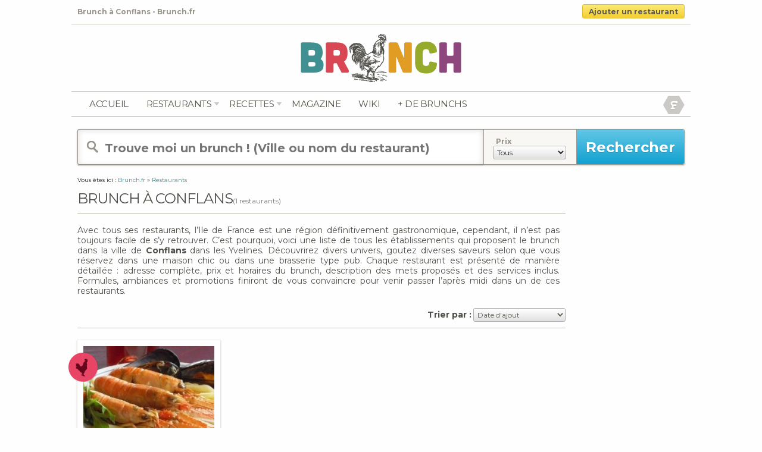

--- FILE ---
content_type: text/html; charset=UTF-8
request_url: https://www.brunch.fr/restaurants/brunch-conflans/
body_size: 10836
content:
<!doctype html>
<!-- paulirish.com/2008/conditional-stylesheets-vs-css-hacks-answer-neither/ -->
<!--[if IE 7]>    <html class="no-js ie7 oldie" lang="fr"> <![endif]-->
<!--[if IE 8]>    <html class="no-js ie8 oldie" lang="fr"> <![endif]-->
<!--[if gt IE 8]><!--> <html class="no-js" lang="fr"> <!--<![endif]-->
<head>
<meta charset="utf-8">
<title>Brunch.fr</title>
<meta name="description" content="Avec tous ses restaurants, l’Ile de France est une région définitivement gastronomique, cependant, il n’est pas toujours facile de s’y retrouver. C’est pourquoi, voici une liste de tous les établissements qui proposent le brunch dans la ville de Conflans dans les Yvelines. Découvrirez divers univers, goutez diverses saveurs selon que vous réservez dans une maison chic ou dans une brasserie type pub. Chaque restaurant est présenté de manière détaillée : adresse complète, prix et horaires du brunch, description des mets proposés et des services inclus. Formules, ambiances et promotions finiront de vous convaincre pour venir passer l’après midi dans un de ces restaurants.">
<meta name="author" content="Brunch.fr">
<meta name="viewport" content="user-scalable=0, initial-scale=1, maximum-scale=1, minimum-scale=1, width=device-width, height=device-height, target-densitydpi=device-dpi">
<link rel="shortcut icon" href="https://www.brunch.fr/wp-content/themes/brunch-fr/img/favicon.ico" type="image/x-icon" />
<link rel="stylesheet" href="https://www.brunch.fr/wp-content/themes/brunch-fr/css/mobile.css">
<link rel="stylesheet" href="https://www.brunch.fr/wp-content/themes/brunch-fr/css/style.css" media="all">
<link rel="stylesheet" href="https://www.brunch.fr/wp-content/themes/brunch-fr/css/cookies.css" media="all">
<link rel="stylesheet" href="https://www.brunch.fr/wp-content/themes/brunch-fr/css/flexslider.css">
<link href='https://fonts.googleapis.com/css?family=Pompiere' rel='stylesheet' type='text/css'>
<link href='https://fonts.googleapis.com/css?family=Montserrat:700' rel='stylesheet' type='text/css'>

<link rel="alternate" type="application/rss+xml" title="Brunch.fr RSS Feed" href="https://feeds.feedburner.com/brunch-fr" />
<meta name="google-site-verification" content="M4RvguP9Y-IY2evKou8bSQmI5hTdnowbV4h0LK78vLI" />
<script type="text/javascript">

  var _gaq = _gaq || [];
  _gaq.push(['_setAccount', 'UA-1120819-65']);
  _gaq.push(['_trackPageview']);
  setTimeout('_gaq.push([\'_trackEvent\', \'Pas de rebond\', \'Plus de 60 seconds\'])',60000);
  (function() {
    var ga = document.createElement('script'); ga.type = 'text/javascript'; ga.async = true;
    ga.src = ('https:' == document.location.protocol ? 'https://ssl' : 'https://www') + '.google-analytics.com/ga.js';
    var s = document.getElementsByTagName('script')[0]; s.parentNode.insertBefore(ga, s);
  })();

</script>

<script type='text/javascript'>
var googletag = googletag || {};
googletag.cmd = googletag.cmd || [];
(function() {
var gads = document.createElement('script');
gads.async = true;
gads.type = 'text/javascript';
var useSSL = 'https:' == document.location.protocol;
gads.src = (useSSL ? 'https:' : 'https:') +
'//www.googletagservices.com/tag/js/gpt.js';
var node = document.getElementsByTagName('script')[0];
node.parentNode.insertBefore(gads, node);
})();
</script>

<!--
<script type='text/javascript'>
googletag.cmd.push(function() {
googletag.defineSlot('/1283688/Brunch.fr_468x60', [468, 60], 'div-gpt-ad-1339686631133-0').addService(googletag.pubads());
googletag.defineSlot('/1283688/Brunch_180x150', [180, 150], 'div-gpt-ad-1339686631133-1').addService(googletag.pubads());
googletag.defineSlot('/1283688/brunch_300x250', [300, 250], 'div-gpt-ad-1339686631133-2').addService(googletag.pubads());
googletag.defineSlot('/1283688/brunch_300x250_sidebar', [300, 250], 'div-gpt-ad-1339686631133-3').addService(googletag.pubads());
googletag.defineSlot('/1283688/brunch_728x90', [728, 90], 'div-gpt-ad-1339686631133-4').addService(googletag.pubads());
googletag.pubads().enableSingleRequest();
googletag.enableServices();
});
</script>-->
<script type="text/javascript" src="//ajax.googleapis.com/ajax/libs/jquery/2.1.3/jquery.min.js"></script>
<script type="text/javascript" src="https://apis.google.com/js/plusone.js">
</script>

<script type="application/ld+json">
{
"@context": "https://schema.org",
"@type": "Organization",
"name" : "Brunch.fr",
"url": "https://www.brunch.fr/",
"logo": "https://www.brunch.fr/wp-content/themes/brunch-fr/img/brunch.png",
"sameAs" : [ "https://www.facebook.com/brunch.fr",
    "https://twitter.com/BrunchFr",
    "https://plus.google.com/+BrunchFr",
    "https://www.pinterest.com/brunchr/"]
}
</script>

<meta name='robots' content='max-image-preview:large' />
<style id='wp-img-auto-sizes-contain-inline-css' type='text/css'>
img:is([sizes=auto i],[sizes^="auto," i]){contain-intrinsic-size:3000px 1500px}
/*# sourceURL=wp-img-auto-sizes-contain-inline-css */
</style>
<style id='wp-emoji-styles-inline-css' type='text/css'>

	img.wp-smiley, img.emoji {
		display: inline !important;
		border: none !important;
		box-shadow: none !important;
		height: 1em !important;
		width: 1em !important;
		margin: 0 0.07em !important;
		vertical-align: -0.1em !important;
		background: none !important;
		padding: 0 !important;
	}
/*# sourceURL=wp-emoji-styles-inline-css */
</style>
<style id='wp-block-library-inline-css' type='text/css'>
:root{--wp-block-synced-color:#7a00df;--wp-block-synced-color--rgb:122,0,223;--wp-bound-block-color:var(--wp-block-synced-color);--wp-editor-canvas-background:#ddd;--wp-admin-theme-color:#007cba;--wp-admin-theme-color--rgb:0,124,186;--wp-admin-theme-color-darker-10:#006ba1;--wp-admin-theme-color-darker-10--rgb:0,107,160.5;--wp-admin-theme-color-darker-20:#005a87;--wp-admin-theme-color-darker-20--rgb:0,90,135;--wp-admin-border-width-focus:2px}@media (min-resolution:192dpi){:root{--wp-admin-border-width-focus:1.5px}}.wp-element-button{cursor:pointer}:root .has-very-light-gray-background-color{background-color:#eee}:root .has-very-dark-gray-background-color{background-color:#313131}:root .has-very-light-gray-color{color:#eee}:root .has-very-dark-gray-color{color:#313131}:root .has-vivid-green-cyan-to-vivid-cyan-blue-gradient-background{background:linear-gradient(135deg,#00d084,#0693e3)}:root .has-purple-crush-gradient-background{background:linear-gradient(135deg,#34e2e4,#4721fb 50%,#ab1dfe)}:root .has-hazy-dawn-gradient-background{background:linear-gradient(135deg,#faaca8,#dad0ec)}:root .has-subdued-olive-gradient-background{background:linear-gradient(135deg,#fafae1,#67a671)}:root .has-atomic-cream-gradient-background{background:linear-gradient(135deg,#fdd79a,#004a59)}:root .has-nightshade-gradient-background{background:linear-gradient(135deg,#330968,#31cdcf)}:root .has-midnight-gradient-background{background:linear-gradient(135deg,#020381,#2874fc)}:root{--wp--preset--font-size--normal:16px;--wp--preset--font-size--huge:42px}.has-regular-font-size{font-size:1em}.has-larger-font-size{font-size:2.625em}.has-normal-font-size{font-size:var(--wp--preset--font-size--normal)}.has-huge-font-size{font-size:var(--wp--preset--font-size--huge)}.has-text-align-center{text-align:center}.has-text-align-left{text-align:left}.has-text-align-right{text-align:right}.has-fit-text{white-space:nowrap!important}#end-resizable-editor-section{display:none}.aligncenter{clear:both}.items-justified-left{justify-content:flex-start}.items-justified-center{justify-content:center}.items-justified-right{justify-content:flex-end}.items-justified-space-between{justify-content:space-between}.screen-reader-text{border:0;clip-path:inset(50%);height:1px;margin:-1px;overflow:hidden;padding:0;position:absolute;width:1px;word-wrap:normal!important}.screen-reader-text:focus{background-color:#ddd;clip-path:none;color:#444;display:block;font-size:1em;height:auto;left:5px;line-height:normal;padding:15px 23px 14px;text-decoration:none;top:5px;width:auto;z-index:100000}html :where(.has-border-color){border-style:solid}html :where([style*=border-top-color]){border-top-style:solid}html :where([style*=border-right-color]){border-right-style:solid}html :where([style*=border-bottom-color]){border-bottom-style:solid}html :where([style*=border-left-color]){border-left-style:solid}html :where([style*=border-width]){border-style:solid}html :where([style*=border-top-width]){border-top-style:solid}html :where([style*=border-right-width]){border-right-style:solid}html :where([style*=border-bottom-width]){border-bottom-style:solid}html :where([style*=border-left-width]){border-left-style:solid}html :where(img[class*=wp-image-]){height:auto;max-width:100%}:where(figure){margin:0 0 1em}html :where(.is-position-sticky){--wp-admin--admin-bar--position-offset:var(--wp-admin--admin-bar--height,0px)}@media screen and (max-width:600px){html :where(.is-position-sticky){--wp-admin--admin-bar--position-offset:0px}}

/*# sourceURL=wp-block-library-inline-css */
</style><style id='global-styles-inline-css' type='text/css'>
:root{--wp--preset--aspect-ratio--square: 1;--wp--preset--aspect-ratio--4-3: 4/3;--wp--preset--aspect-ratio--3-4: 3/4;--wp--preset--aspect-ratio--3-2: 3/2;--wp--preset--aspect-ratio--2-3: 2/3;--wp--preset--aspect-ratio--16-9: 16/9;--wp--preset--aspect-ratio--9-16: 9/16;--wp--preset--color--black: #000000;--wp--preset--color--cyan-bluish-gray: #abb8c3;--wp--preset--color--white: #ffffff;--wp--preset--color--pale-pink: #f78da7;--wp--preset--color--vivid-red: #cf2e2e;--wp--preset--color--luminous-vivid-orange: #ff6900;--wp--preset--color--luminous-vivid-amber: #fcb900;--wp--preset--color--light-green-cyan: #7bdcb5;--wp--preset--color--vivid-green-cyan: #00d084;--wp--preset--color--pale-cyan-blue: #8ed1fc;--wp--preset--color--vivid-cyan-blue: #0693e3;--wp--preset--color--vivid-purple: #9b51e0;--wp--preset--gradient--vivid-cyan-blue-to-vivid-purple: linear-gradient(135deg,rgb(6,147,227) 0%,rgb(155,81,224) 100%);--wp--preset--gradient--light-green-cyan-to-vivid-green-cyan: linear-gradient(135deg,rgb(122,220,180) 0%,rgb(0,208,130) 100%);--wp--preset--gradient--luminous-vivid-amber-to-luminous-vivid-orange: linear-gradient(135deg,rgb(252,185,0) 0%,rgb(255,105,0) 100%);--wp--preset--gradient--luminous-vivid-orange-to-vivid-red: linear-gradient(135deg,rgb(255,105,0) 0%,rgb(207,46,46) 100%);--wp--preset--gradient--very-light-gray-to-cyan-bluish-gray: linear-gradient(135deg,rgb(238,238,238) 0%,rgb(169,184,195) 100%);--wp--preset--gradient--cool-to-warm-spectrum: linear-gradient(135deg,rgb(74,234,220) 0%,rgb(151,120,209) 20%,rgb(207,42,186) 40%,rgb(238,44,130) 60%,rgb(251,105,98) 80%,rgb(254,248,76) 100%);--wp--preset--gradient--blush-light-purple: linear-gradient(135deg,rgb(255,206,236) 0%,rgb(152,150,240) 100%);--wp--preset--gradient--blush-bordeaux: linear-gradient(135deg,rgb(254,205,165) 0%,rgb(254,45,45) 50%,rgb(107,0,62) 100%);--wp--preset--gradient--luminous-dusk: linear-gradient(135deg,rgb(255,203,112) 0%,rgb(199,81,192) 50%,rgb(65,88,208) 100%);--wp--preset--gradient--pale-ocean: linear-gradient(135deg,rgb(255,245,203) 0%,rgb(182,227,212) 50%,rgb(51,167,181) 100%);--wp--preset--gradient--electric-grass: linear-gradient(135deg,rgb(202,248,128) 0%,rgb(113,206,126) 100%);--wp--preset--gradient--midnight: linear-gradient(135deg,rgb(2,3,129) 0%,rgb(40,116,252) 100%);--wp--preset--font-size--small: 13px;--wp--preset--font-size--medium: 20px;--wp--preset--font-size--large: 36px;--wp--preset--font-size--x-large: 42px;--wp--preset--spacing--20: 0.44rem;--wp--preset--spacing--30: 0.67rem;--wp--preset--spacing--40: 1rem;--wp--preset--spacing--50: 1.5rem;--wp--preset--spacing--60: 2.25rem;--wp--preset--spacing--70: 3.38rem;--wp--preset--spacing--80: 5.06rem;--wp--preset--shadow--natural: 6px 6px 9px rgba(0, 0, 0, 0.2);--wp--preset--shadow--deep: 12px 12px 50px rgba(0, 0, 0, 0.4);--wp--preset--shadow--sharp: 6px 6px 0px rgba(0, 0, 0, 0.2);--wp--preset--shadow--outlined: 6px 6px 0px -3px rgb(255, 255, 255), 6px 6px rgb(0, 0, 0);--wp--preset--shadow--crisp: 6px 6px 0px rgb(0, 0, 0);}:where(.is-layout-flex){gap: 0.5em;}:where(.is-layout-grid){gap: 0.5em;}body .is-layout-flex{display: flex;}.is-layout-flex{flex-wrap: wrap;align-items: center;}.is-layout-flex > :is(*, div){margin: 0;}body .is-layout-grid{display: grid;}.is-layout-grid > :is(*, div){margin: 0;}:where(.wp-block-columns.is-layout-flex){gap: 2em;}:where(.wp-block-columns.is-layout-grid){gap: 2em;}:where(.wp-block-post-template.is-layout-flex){gap: 1.25em;}:where(.wp-block-post-template.is-layout-grid){gap: 1.25em;}.has-black-color{color: var(--wp--preset--color--black) !important;}.has-cyan-bluish-gray-color{color: var(--wp--preset--color--cyan-bluish-gray) !important;}.has-white-color{color: var(--wp--preset--color--white) !important;}.has-pale-pink-color{color: var(--wp--preset--color--pale-pink) !important;}.has-vivid-red-color{color: var(--wp--preset--color--vivid-red) !important;}.has-luminous-vivid-orange-color{color: var(--wp--preset--color--luminous-vivid-orange) !important;}.has-luminous-vivid-amber-color{color: var(--wp--preset--color--luminous-vivid-amber) !important;}.has-light-green-cyan-color{color: var(--wp--preset--color--light-green-cyan) !important;}.has-vivid-green-cyan-color{color: var(--wp--preset--color--vivid-green-cyan) !important;}.has-pale-cyan-blue-color{color: var(--wp--preset--color--pale-cyan-blue) !important;}.has-vivid-cyan-blue-color{color: var(--wp--preset--color--vivid-cyan-blue) !important;}.has-vivid-purple-color{color: var(--wp--preset--color--vivid-purple) !important;}.has-black-background-color{background-color: var(--wp--preset--color--black) !important;}.has-cyan-bluish-gray-background-color{background-color: var(--wp--preset--color--cyan-bluish-gray) !important;}.has-white-background-color{background-color: var(--wp--preset--color--white) !important;}.has-pale-pink-background-color{background-color: var(--wp--preset--color--pale-pink) !important;}.has-vivid-red-background-color{background-color: var(--wp--preset--color--vivid-red) !important;}.has-luminous-vivid-orange-background-color{background-color: var(--wp--preset--color--luminous-vivid-orange) !important;}.has-luminous-vivid-amber-background-color{background-color: var(--wp--preset--color--luminous-vivid-amber) !important;}.has-light-green-cyan-background-color{background-color: var(--wp--preset--color--light-green-cyan) !important;}.has-vivid-green-cyan-background-color{background-color: var(--wp--preset--color--vivid-green-cyan) !important;}.has-pale-cyan-blue-background-color{background-color: var(--wp--preset--color--pale-cyan-blue) !important;}.has-vivid-cyan-blue-background-color{background-color: var(--wp--preset--color--vivid-cyan-blue) !important;}.has-vivid-purple-background-color{background-color: var(--wp--preset--color--vivid-purple) !important;}.has-black-border-color{border-color: var(--wp--preset--color--black) !important;}.has-cyan-bluish-gray-border-color{border-color: var(--wp--preset--color--cyan-bluish-gray) !important;}.has-white-border-color{border-color: var(--wp--preset--color--white) !important;}.has-pale-pink-border-color{border-color: var(--wp--preset--color--pale-pink) !important;}.has-vivid-red-border-color{border-color: var(--wp--preset--color--vivid-red) !important;}.has-luminous-vivid-orange-border-color{border-color: var(--wp--preset--color--luminous-vivid-orange) !important;}.has-luminous-vivid-amber-border-color{border-color: var(--wp--preset--color--luminous-vivid-amber) !important;}.has-light-green-cyan-border-color{border-color: var(--wp--preset--color--light-green-cyan) !important;}.has-vivid-green-cyan-border-color{border-color: var(--wp--preset--color--vivid-green-cyan) !important;}.has-pale-cyan-blue-border-color{border-color: var(--wp--preset--color--pale-cyan-blue) !important;}.has-vivid-cyan-blue-border-color{border-color: var(--wp--preset--color--vivid-cyan-blue) !important;}.has-vivid-purple-border-color{border-color: var(--wp--preset--color--vivid-purple) !important;}.has-vivid-cyan-blue-to-vivid-purple-gradient-background{background: var(--wp--preset--gradient--vivid-cyan-blue-to-vivid-purple) !important;}.has-light-green-cyan-to-vivid-green-cyan-gradient-background{background: var(--wp--preset--gradient--light-green-cyan-to-vivid-green-cyan) !important;}.has-luminous-vivid-amber-to-luminous-vivid-orange-gradient-background{background: var(--wp--preset--gradient--luminous-vivid-amber-to-luminous-vivid-orange) !important;}.has-luminous-vivid-orange-to-vivid-red-gradient-background{background: var(--wp--preset--gradient--luminous-vivid-orange-to-vivid-red) !important;}.has-very-light-gray-to-cyan-bluish-gray-gradient-background{background: var(--wp--preset--gradient--very-light-gray-to-cyan-bluish-gray) !important;}.has-cool-to-warm-spectrum-gradient-background{background: var(--wp--preset--gradient--cool-to-warm-spectrum) !important;}.has-blush-light-purple-gradient-background{background: var(--wp--preset--gradient--blush-light-purple) !important;}.has-blush-bordeaux-gradient-background{background: var(--wp--preset--gradient--blush-bordeaux) !important;}.has-luminous-dusk-gradient-background{background: var(--wp--preset--gradient--luminous-dusk) !important;}.has-pale-ocean-gradient-background{background: var(--wp--preset--gradient--pale-ocean) !important;}.has-electric-grass-gradient-background{background: var(--wp--preset--gradient--electric-grass) !important;}.has-midnight-gradient-background{background: var(--wp--preset--gradient--midnight) !important;}.has-small-font-size{font-size: var(--wp--preset--font-size--small) !important;}.has-medium-font-size{font-size: var(--wp--preset--font-size--medium) !important;}.has-large-font-size{font-size: var(--wp--preset--font-size--large) !important;}.has-x-large-font-size{font-size: var(--wp--preset--font-size--x-large) !important;}
/*# sourceURL=global-styles-inline-css */
</style>

<style id='classic-theme-styles-inline-css' type='text/css'>
/*! This file is auto-generated */
.wp-block-button__link{color:#fff;background-color:#32373c;border-radius:9999px;box-shadow:none;text-decoration:none;padding:calc(.667em + 2px) calc(1.333em + 2px);font-size:1.125em}.wp-block-file__button{background:#32373c;color:#fff;text-decoration:none}
/*# sourceURL=/wp-includes/css/classic-themes.min.css */
</style>
<link rel='stylesheet' id='wpcloudy-css' href='https://www.brunch.fr/wp-content/plugins/wp-cloudy/css/wpcloudy.min.css?ver=6.9' type='text/css' media='all' />
<link rel='stylesheet' id='wp_mailjet_form_builder_widget-widget-front-styles-css' href='https://www.brunch.fr/wp-content/plugins/mailjet-for-wordpress/src/widgetformbuilder/css/front-widget.css?ver=5.5.2' type='text/css' media='all' />
<script type="text/javascript" src="https://www.brunch.fr/wp-includes/js/jquery/jquery.min.js?ver=3.7.1" id="jquery-core-js"></script>
<script type="text/javascript" src="https://www.brunch.fr/wp-includes/js/jquery/jquery-migrate.min.js?ver=3.4.1" id="jquery-migrate-js"></script>
<link rel="https://api.w.org/" href="https://www.brunch.fr/wp-json/" />
		<!-- GA Google Analytics @ https://m0n.co/ga -->
		<script async src="https://www.googletagmanager.com/gtag/js?id=G-MWDMYBYB01"></script>
		<script>
			window.dataLayer = window.dataLayer || [];
			function gtag(){dataLayer.push(arguments);}
			gtag('js', new Date());
			gtag('config', 'G-MWDMYBYB01');
		</script>

	<meta name="generator" content="Site Kit by Google 1.123.0" /><script>document.documentElement.className += " js";</script>



<script type="text/javascript">
    dolead_slot_id = 3612;
    dolead_affiliate_id = 186;
    dolead_custom = "custom";
    dolead_custom2 = "custom2";
</script>
<script src="https://static.idlead.com/?controller=audiotel&action=getadvancedjavascript&slot_id=3612" type="text/javascript"></script>


</head>

<body>
<div id="entete-content" class="clearfix">
	<div class="tagline left grey">Brunch à Conflans - Brunch.fr</div>
	<div class="resto_add deg_jaune border_3 right"><a href="/ajouter-un-restaurant/" title="Ajouter un restaurant">Ajouter un restaurant</a></div>
</div>
<div id="container">
	<header>
		<div id="logo">
			<a href="/" title="brunch.fr"><img src="https://www.brunch.fr/wp-content/themes/brunch-fr/img/brunch.png" alt="brunch.fr" />
		</div>

		<nav class="clearfix" role="navigation" id="navigation">
			<ul class="left">
				<li><a href="https://www.brunch.fr/" title="Brunch.fr">Accueil</a></li>
				<li id="restonav">
					<span class="resto-link"><a href="https://www.brunch.fr/restaurants/" class="" title="Les Restaurants">Restaurants</a></span>
					<div class="sousnav">
						<div class="inside">
							<ul>
								<li><a href="https://www.brunch.fr/restaurants/" title="Les derniers Brunchs">Nouveautés</a></li>
								<li><a href="https://www.brunch.fr/restaurants/brunch-paris/" title="Bruncher à Paris">Bruncher à Paris</a></li>
								<li><a href="https://www.brunch.fr/promotions/" title="Les Brunchs en Promotions">Promotions</a></li>
								<li><a href="https://www.brunch.fr/collections/" title="Les Brunchs Collections">Collections</a></li>
								<li><a href="https://www.brunch.fr/populaires/" title="Les Brunchs Populaires">Populaires</a></li>
								<li><a href="https://www.brunch.fr/brunch-par-ville/" title="Brunchs par ville">Par Ville</a></li>
								<li><a href="https://www.brunch.fr/pourquoi-reserver-en-ligne/" title="Reserver une table en ligne ?">Réserver en ligne ?</a></li>
							</ul>
						</div>
					</div>
				</li>
				<li id="recettenav">
					<span class="recette-link"><a href="https://www.brunch.fr/recettes/" class="" title="Plus de 150 recettes maison">recettes</a></span>
					<div class="sousnav">
						<div class="inside">
							<ul>
								<li><a href="https://www.brunch.fr/recettes/" title="Les nouvelles">Les nouvelles</a></li>
								<li><a href="https://www.brunch.fr/recettes/sucre/" title="Sucrées">Sucrées</a></li>
								<li><a href="https://www.brunch.fr/recettes/sale/" title="Salées">Salées</a></li>
								<li><a href="https://www.brunch.fr/recettes/boissons/" title="Boissons">Boissons</a></li>
								<li><a href="https://www.brunch.fr/recette/" title="Toutes les recettes">Toutes les recettes</a></li>
							</ul>
						</div>
					</div>
				</li>
				<li><a href="https://www.brunch.fr/blog/" title="Le magazine de Brunch.fr">Magazine</a></li>
				<!-- <li><a href="https://www.brunch.fr/evenements/" title="Les événements brunchs proches de chez vous">Agenda</a></li> -->
				<!-- <li><a href="https://www.brunch.fr/livraison-brunch-domicile/" title="Livraison de brunchs à domicile">Livraison</a></li> -->
				<li><a href="https://www.brunch.fr/definitions/" title="Le wiki">Wiki</a></li>
				<li><a href="https://www.oubruncher.com" title="OuBrunher" target="_blank">+ de brunchs</a></li>
			</ul>

			<div id="social" class="right">
				<!-- <div class="inline_b">
					<a href="https://feeds.feedburner.com/brunch-fr" title="Flux RSS de Brunch.fr" rel="nofollow" target="_blank"><img src="https://www.brunch.fr/wp-content/themes/brunch-fr/img/rss.png" alt="flux rss" />
					<img src="https://www.brunch.fr/wp-content/themes/brunch-fr/img/rss_hover.gif" alt="flux rss" class="alpha_0" /></a>
				</div> -->
				<!-- <div class="inline_b">
					<a href="/twitter" title="Suivez Brunch.fr sur Twitter" rel="nofollow" target="_blank"><img src="https://www.brunch.fr/wp-content/themes/brunch-fr/img/twitter.png" alt="Twitter Brunch.fr" />
					<img src="https://www.brunch.fr/wp-content/themes/brunch-fr/img/twitter_hover.gif" alt="flux rss" class="alpha_0" /></a>
				</div> -->
				<div class="inline_b">
					<a href="/facebook" title="Likez Brunch.fr sur Facebook" rel="nofollow" target="_blank"><img src="https://www.brunch.fr/wp-content/themes/brunch-fr/img/facebook.png" alt="flux rss" />
					<img src="https://www.brunch.fr/wp-content/themes/brunch-fr/img/facebook_hover.gif" alt="Facebook Brunch.fr" class="alpha_0" /></a>
				</div>
				<!-- <div class="inline_b">
					<a href="https://www.google.com/+BrunchFr" title="Plussez Brunch.fr sur Google Plus" rel="publisher" target="_blank"><img src="https://www.brunch.fr/wp-content/themes/brunch-fr/img/google_plus.png" alt="Google Plus Brunch.fr" />
					<img src="https://www.brunch.fr/wp-content/themes/brunch-fr/img/google_plus_hover.gif" alt="Google Plus Brunch.fr" class="alpha_0" /></a>
				</div> -->
			</div>
		</nav>

	</header>
	<div id="main" role="main">
				<div id="recherche" class="border_3">
			<form id="searchform" method="get" action="https://www.brunch.fr">
				<input type="text" placeholder="Trouve moi un brunch ! (Ville ou nom du restaurant)" name="s" id="s" class="left" value=""/>
				<div id="specifications" class="inline_b left">
					<div class="inline_b">
						<label><span class="txt_gris_clair bold">Prix</span></label><br />
						<select class="deg_gris_clair border_3" name="prix_recherche">
				<option value="0" selected="selected">Tous</option>
				<option value="1">Moins de 20 &euro;</option>
				<option value="2">Entre 20 et 30 &euro;</option>
				<option value="3">Plus de 30 &euro;</option>
						</select>
					</div>
				</div>
				<input type="submit" id="searchsubmit" value="Rechercher" class="deg_bleu left" />
			</form>
		</div>
		<div class="main_820 inline_b">
			
				<div class="fil_d_arianne">
					Vous &ecirc;tes ici : 
					<div class="inline_b" itemscope itemtype="http://data-vocabulary.org/Breadcrumb">
						<a href="https://www.brunch.fr" title="Brunch.fr" itemprop="url">
							<span itemprop="title">Brunch.fr</span>
						</a>
					</div>
			 &raquo; <div class="inline_b" itemscope itemtype="http://data-vocabulary.org/Breadcrumb"><a href="/restaurants/" itemprop="url"><span itemprop="title">Restaurants</span></a></div></div>			<div class="border_b marg_b_20">
				<h1 class="inline_b txt-spacing">Brunch à Conflans</h1><div class="inline_b"><span class="nb">(1 restaurants)</span></div>
			</div>

			<div id="p_description" class="f_size_14 dark_grey"><p>Avec tous ses restaurants, l’Ile de France est une région définitivement gastronomique, cependant, il n’est pas toujours facile de s’y retrouver. C’est pourquoi, voici une liste de tous les établissements qui proposent le brunch dans la ville de <strong>Conflans</strong> dans les Yvelines. Découvrirez divers univers, goutez diverses saveurs selon que vous réservez dans une maison chic ou dans une brasserie type pub. Chaque restaurant est présenté de manière détaillée : adresse complète, prix et horaires du brunch, description des mets proposés et des services inclus. Formules, ambiances et promotions finiront de vous convaincre pour venir passer l’après midi dans un de ces restaurants.</p>
</div>


		<div class="border_b marg_b_20 clearfix">
			<!--<ins class="pjsleads" data-pjsleid=""></ins>-->
							<div class="maj padd_b_10 right">
					<h4 class="inline_b dark_grey">Trier par :</h4>
					<div class="inline_b">
						<form action="/restaurants/brunch-conflans/" method="GET" id="form-trier-par">
							<select name="ob" class="border_3 deg_gris_clair" onchange='$("#form-trier-par").submit();return false;'>
								<option value="" selected="selected">Date d'ajout</option>
								<option value="semaine">Cette semaine</option>
								<option value="mois">Ce mois</option>
								<option value="vues">Tout le temps</option>
								<option value="a-z">A-Z</option>
								<option value="z-a">Z-A</option>
							</select>
						</form>
					</div>
				</div>
		</div>
			<ol>
<!--
						--><li class="inline_b infinitescroll" style="vertical-align:top;">
							<article itemscope itemtype="http://schema.org/Restaurant">
								<figure class="photo_brunch">
									<div class="photo">
										<a href="https://www.brunch.fr/restaurant/via-appia-conflans/" title="Via Appia">
										
										
																							<img src="/wp-content/uploads/restaurant/1558/via-appia-conflans-Conflans-Autre-suggestion-du-Chef.jpg" alt="Via Appia" width="220" height="170" itemprop="photo"/>
																					
										
										</a>
									</div>
									</figure>
								<div class="pins">
									<img src="https://www.brunch.fr/wp-content/themes/brunch-fr/img/pins_coq.png" alt="Populaire"/>
								</div>
								<figcaption>
									<div class="clearfix">
										<h2 class="inline_b left titre-resto"><a href="https://www.brunch.fr/restaurant/via-appia-conflans/" title="Via Appia" itemprop="url"><span itemprop="name">Via Appia</span></a></h2>
										<div class="reserv deg_jaune border_3 inline_b right" prix="28&euro;" onclick="window.location='https://www.brunch.fr/restaurant/via-appia-conflans/'; return false;">28&euro;</div>
									</div>
									<div class="loc_metro">
										<p itemprop="address" itemscope itemtype="http://schema.org/PostalAddress">
										<span itemprop="streetAddress">91, Avenue Carnot</span><br><span itemprop="postalCode">78700</span> <span itemprop="addressLocality">Conflans</span> 										</p>
									</div>
																											 <div class="options clearfix">
									 	<div class="left">8030 vues</div>
									 	<div class="right"><a href="https://www.brunch.fr/restaurant/via-appia-conflans/#noter_resto" title="Via Appia">Écrire un avis</a></div>

									</div>
								</figcaption>
							</article>
						</li><!--
			--></ol>

		<h2 class="inline_b light">Des bonnes adresses</h2>
	<p id="p_description" class="f_size_14 dark_grey"><a href="http://www.brunch.fr/restaurants/yvelines-78/">Yvelines</a> ou à <a href="http://www.brunch.fr/restaurants/brunch-versailles/">Versailles</a>, <a href="http://www.brunch.fr/restaurants/brunch-cernay-la-ville/">Cernay-la-Ville</a>, <a href="http://www.brunch.fr/restaurants/brunch-saint-germain-en-laye/">Saint-Germain-en-Laye</a>, <a href="http://www.brunch.fr/restaurants/brunch-saint-cyr-lecole/">Saint-Cyr-l'École</a>.</p>
	

		</div><!--
		--><aside id="sidebar_180" class="inline_b marg_0 top">
			<ol>
	<li>			<div class="textwidget"><script async src="//pagead2.googlesyndication.com/pagead/js/adsbygoogle.js"></script>
<!-- Brunch.fr 160x600 -->
<ins class="adsbygoogle"
     style="display:inline-block;width:160px;height:600px"
     data-ad-client="ca-pub-4488217022687592"
     data-ad-slot="6559716468"></ins>
<script>
(adsbygoogle = window.adsbygoogle || []).push({});
</script>
</div>
		</li>			</ol>
		</aside>
	</div>
<!--
<script language="JavaScript">
     var _pjsleads = _pjsleads || [];     
    _pjsleads.push(['pjwhat', 'brunch']);     
    _pjsleads.push(['pjwhere', 'conflans']);

    (function() {
         var sle = document.createElement('script'); sle.type = 'text/javascript'; sle.async = true;         
         sle.src = ('https:' == document.location.protocol ? 'https://sle' : 'http://sle') + '.pagesjaunes.fr/js/pj_ad.js';
         var s = document.getElementsByTagName('script')[0]; s.parentNode.insertBefore(sle, s);     })(); </script> 
	-->

	<footer class="clearfix">
		<nav class="inline_b font_11">
			<ul>
				<li><a href="/brunch-par-ville/" title="Restos par ville">Restaurants par Villes</a></li>
				<li><a href="/pourquoi-reserver-en-ligne/" title="Reserver en Ligne">Réserver en ligne ?</a></li>
				<li><a href="/wiki/brunch/" title="Définition">À propos</a></li>
				<li><a href="/ajouter-un-restaurant/" title="Référencer un restaurant">Ajouter un restaurant</a></li>
				<li><a href="http://www.brunch.fr/promouvoir-votre-restaurant/" title="Publicité">Publicité</a></li>
				<li><a href="/contact/" title="Contact">Contact</a></li>
				<li><a href="/cgu/" title="CGU">CGU</a></li>
			</ul>
			<p class="padd_b_5 marg_t_5 font_11">© 2011-2026 Brunch.fr - Wulture - Tous droits réservés. Tous les contenus textuels sont la propriété de <a href="/" class="normal">Brunch.fr</a><br />
			Les photos qui sont publiées restent la propriété de leurs ayant droit respectifs.</p>
		</nav><!--
		--><div class="brinfo inline_b top border_3">
			<ul>
				<li><span>0</span> Brunchs</li>
				<li><span>180</span> Recettes</li>
			</ul>
		</div>
			</footer>
</div> <!--! end of #container -->
  <!-- Grab Google CDN's jQuery, with a protocol relative URL; fall back to local if offline -->
  	<script src="http://ajax.googleapis.com/ajax/libs/jquery/1/jquery.min.js"></script>
  	<script>window.jQuery || document.write('<script src="https://www.brunch.fr/wp-content/themes/brunch-fr/js/libs/jquery-1.8.3.min.js"><\/script>')</script>
<script src="https://www.brunch.fr/wp-content/themes/brunch-fr/js/jquery.flexslider-min.js"></script>
	<script type="text/javascript">
		$(window).load(function() {
			$('.flexslider').flexslider({
			animation: "fade",
			slideDirection: "horizontal",
			slideshow: true,
			slideshowSpeed: 5000,
			animationDuration: 600,
			mousewheel: true,
			keyboardNav: true,
			controlNav: false,
			directionNav: false,
			controlsContainer: ".flexslider-container"
			});

			$('.flexsliderz').flexslider({
			animation: "fade",
			slideDirection: "horizontal",
			slideshow: true,
			slideshowSpeed: 5000,
			animationDuration: 600,
			mousewheel: true,
			keyboardNav: true,
			controlNav: false,
			directionNav: false,
			controlsContainer: ".flexslider-container"
			});

			$('.flxsldr').flexslider({
			animation: "fade",
			slideDirection: "horizontal",
			slideshow: false,
			pauseOnHover: true,
			slideshowSpeed: 5000,
			animationDuration: 600,
			controlNav: false,
			directionNav: false,
			controlsContainer: ".flexslider-container"
			});
		});
	</script>


  <!-- scripts concatenated and minified via ant build script-->
  <!-- end scripts-->


  <!-- Prompt IE 6 users to install Chrome Frame. Remove this if you want to support IE 6.
       chromium.org/developers/how-tos/chrome-frame-getting-started -->
  <!--[if lt IE 7 ]>
    <script src="//ajax.googleapis.com/ajax/libs/chrome-frame/1.0.3/CFInstall.min.js"></script>
    <script>window.attachEvent('onload',function(){CFInstall.check({mode:'overlay'})})</script>
  <![endif]-->
<script type="text/javascript">
	function ACtoggle(id) {
		var e = document.getElementById(id);
		if(e.style.display == 'block'){
			e.style.display = 'none';
		} else {
			e.style.display = 'block';
		}
	}
	$('.reserv').mouseover(function(){
		$(this).text('Réserver');
	});
	$('.reserv').mouseleave(function(){
		$(this).text($(this).attr('prix'));
	});
</script>
<!-- pinterest -->
<script type="text/javascript">
(function(d){
    var f = d.getElementsByTagName('SCRIPT')[0], p = d.createElement('SCRIPT');
    p.type = 'text/javascript';
    p.async = true;
    p.src = '//assets.pinterest.com/js/pinit.js';
    f.parentNode.insertBefore(p, f);
}(document));
</script>
<!-- facebook -->
<div id="fb-root"></div>
<script>(function(d, s, id) {
var js, fjs = d.getElementsByTagName(s)[0];
if (d.getElementById(id)) return;
js = d.createElement(s); js.id = id;
js.src = "//connect.facebook.net/fr_FR/all.js#xfbml=1&appId=305166392871081";
fjs.parentNode.insertBefore(js, fjs);
}(document, 'script', 'facebook-jssdk'));</script>
<script type="speculationrules">
{"prefetch":[{"source":"document","where":{"and":[{"href_matches":"/*"},{"not":{"href_matches":["/wp-*.php","/wp-admin/*","/wp-content/uploads/*","/wp-content/*","/wp-content/plugins/*","/wp-content/themes/brunch-fr/*","/*\\?(.+)"]}},{"not":{"selector_matches":"a[rel~=\"nofollow\"]"}},{"not":{"selector_matches":".no-prefetch, .no-prefetch a"}}]},"eagerness":"conservative"}]}
</script>
<script type='text/javascript'>
/* <![CDATA[ */
function changeTaxonomy() {
	if ( 0 == this.options[this.selectedIndex].value ) {
		return;
	}
	if ( 0 == this.options[this.selectedIndex].value ) {
		return;
	}
	location.href = this.options[this.selectedIndex].value;
}

/* ]]> */
</script><script type="text/javascript" id="wpc-ajax-js-extra">
/* <![CDATA[ */
var wpcAjax = {"wpc_nonce":"18176f10f9","wpc_url":"https://www.brunch.fr/wp-admin/admin-ajax.php?lang=fr"};
//# sourceURL=wpc-ajax-js-extra
/* ]]> */
</script>
<script type="text/javascript" src="https://www.brunch.fr/wp-content/plugins/wp-cloudy/js/wp-cloudy-ajax.js?ver=6.9" id="wpc-ajax-js"></script>
<script type="text/javascript" id="wp_mailjet_form_builder_widget-front-script-js-extra">
/* <![CDATA[ */
var mjWidget = {"ajax_url":"https://www.brunch.fr/wp-admin/admin-ajax.php"};
//# sourceURL=wp_mailjet_form_builder_widget-front-script-js-extra
/* ]]> */
</script>
<script type="text/javascript" src="https://www.brunch.fr/wp-content/plugins/mailjet-for-wordpress/src/widgetformbuilder/js/front-widget.js?ver=6.9" id="wp_mailjet_form_builder_widget-front-script-js"></script>
<script id="wp-emoji-settings" type="application/json">
{"baseUrl":"https://s.w.org/images/core/emoji/17.0.2/72x72/","ext":".png","svgUrl":"https://s.w.org/images/core/emoji/17.0.2/svg/","svgExt":".svg","source":{"concatemoji":"https://www.brunch.fr/wp-includes/js/wp-emoji-release.min.js?ver=6.9"}}
</script>
<script type="module">
/* <![CDATA[ */
/*! This file is auto-generated */
const a=JSON.parse(document.getElementById("wp-emoji-settings").textContent),o=(window._wpemojiSettings=a,"wpEmojiSettingsSupports"),s=["flag","emoji"];function i(e){try{var t={supportTests:e,timestamp:(new Date).valueOf()};sessionStorage.setItem(o,JSON.stringify(t))}catch(e){}}function c(e,t,n){e.clearRect(0,0,e.canvas.width,e.canvas.height),e.fillText(t,0,0);t=new Uint32Array(e.getImageData(0,0,e.canvas.width,e.canvas.height).data);e.clearRect(0,0,e.canvas.width,e.canvas.height),e.fillText(n,0,0);const a=new Uint32Array(e.getImageData(0,0,e.canvas.width,e.canvas.height).data);return t.every((e,t)=>e===a[t])}function p(e,t){e.clearRect(0,0,e.canvas.width,e.canvas.height),e.fillText(t,0,0);var n=e.getImageData(16,16,1,1);for(let e=0;e<n.data.length;e++)if(0!==n.data[e])return!1;return!0}function u(e,t,n,a){switch(t){case"flag":return n(e,"\ud83c\udff3\ufe0f\u200d\u26a7\ufe0f","\ud83c\udff3\ufe0f\u200b\u26a7\ufe0f")?!1:!n(e,"\ud83c\udde8\ud83c\uddf6","\ud83c\udde8\u200b\ud83c\uddf6")&&!n(e,"\ud83c\udff4\udb40\udc67\udb40\udc62\udb40\udc65\udb40\udc6e\udb40\udc67\udb40\udc7f","\ud83c\udff4\u200b\udb40\udc67\u200b\udb40\udc62\u200b\udb40\udc65\u200b\udb40\udc6e\u200b\udb40\udc67\u200b\udb40\udc7f");case"emoji":return!a(e,"\ud83e\u1fac8")}return!1}function f(e,t,n,a){let r;const o=(r="undefined"!=typeof WorkerGlobalScope&&self instanceof WorkerGlobalScope?new OffscreenCanvas(300,150):document.createElement("canvas")).getContext("2d",{willReadFrequently:!0}),s=(o.textBaseline="top",o.font="600 32px Arial",{});return e.forEach(e=>{s[e]=t(o,e,n,a)}),s}function r(e){var t=document.createElement("script");t.src=e,t.defer=!0,document.head.appendChild(t)}a.supports={everything:!0,everythingExceptFlag:!0},new Promise(t=>{let n=function(){try{var e=JSON.parse(sessionStorage.getItem(o));if("object"==typeof e&&"number"==typeof e.timestamp&&(new Date).valueOf()<e.timestamp+604800&&"object"==typeof e.supportTests)return e.supportTests}catch(e){}return null}();if(!n){if("undefined"!=typeof Worker&&"undefined"!=typeof OffscreenCanvas&&"undefined"!=typeof URL&&URL.createObjectURL&&"undefined"!=typeof Blob)try{var e="postMessage("+f.toString()+"("+[JSON.stringify(s),u.toString(),c.toString(),p.toString()].join(",")+"));",a=new Blob([e],{type:"text/javascript"});const r=new Worker(URL.createObjectURL(a),{name:"wpTestEmojiSupports"});return void(r.onmessage=e=>{i(n=e.data),r.terminate(),t(n)})}catch(e){}i(n=f(s,u,c,p))}t(n)}).then(e=>{for(const n in e)a.supports[n]=e[n],a.supports.everything=a.supports.everything&&a.supports[n],"flag"!==n&&(a.supports.everythingExceptFlag=a.supports.everythingExceptFlag&&a.supports[n]);var t;a.supports.everythingExceptFlag=a.supports.everythingExceptFlag&&!a.supports.flag,a.supports.everything||((t=a.source||{}).concatemoji?r(t.concatemoji):t.wpemoji&&t.twemoji&&(r(t.twemoji),r(t.wpemoji)))});
//# sourceURL=https://www.brunch.fr/wp-includes/js/wp-emoji-loader.min.js
/* ]]> */
</script>
</body>
</html>

--- FILE ---
content_type: text/html; charset=utf-8
request_url: https://www.google.com/recaptcha/api2/aframe
body_size: 268
content:
<!DOCTYPE HTML><html><head><meta http-equiv="content-type" content="text/html; charset=UTF-8"></head><body><script nonce="-G0573TRauQvvX3oQyFbPw">/** Anti-fraud and anti-abuse applications only. See google.com/recaptcha */ try{var clients={'sodar':'https://pagead2.googlesyndication.com/pagead/sodar?'};window.addEventListener("message",function(a){try{if(a.source===window.parent){var b=JSON.parse(a.data);var c=clients[b['id']];if(c){var d=document.createElement('img');d.src=c+b['params']+'&rc='+(localStorage.getItem("rc::a")?sessionStorage.getItem("rc::b"):"");window.document.body.appendChild(d);sessionStorage.setItem("rc::e",parseInt(sessionStorage.getItem("rc::e")||0)+1);localStorage.setItem("rc::h",'1769910481805');}}}catch(b){}});window.parent.postMessage("_grecaptcha_ready", "*");}catch(b){}</script></body></html>

--- FILE ---
content_type: text/css
request_url: https://www.brunch.fr/wp-content/themes/brunch-fr/css/cookies.css
body_size: 296
content:

#cookie {
	background: #271E1F;
	z-index: 500;
	position: fixed;
	bottom: 0;
	left: 0;
	right: 0;
	line-height: 29px;
	border-top: 1px solid #efebee;
	font-size: 11px;
	-moz-transition-property: all;
	-o-transition-property: all;
	-webkit-transition-property: all;
	transition-property: all;
	-moz-transition-duration: 0.4s;
	-o-transition-duration: 0.4s;
	-webkit-transition-duration: 0.4s;
	transition-duration: 0.4s;
	-moz-transition-timing-function: ease;
	-o-transition-timing-function: ease;
	-webkit-transition-timing-function: ease;
	transition-timing-function: ease;
	text-align: center;
	color: white;
}

#cookie a.btn_cookie {
	background: white;
	padding: 5px 10px;
	float: right;
	color: #0075BE;
	text-decoration: none;
	height: 20px;
	line-height: 20px;
	-moz-transition-property: all;
	-o-transition-property: all;
	-webkit-transition-property: all;
	transition-property: all;
	-moz-transition-duration: 0.4s;
	-o-transition-duration: 0.4s;
	-webkit-transition-duration: 0.4s;
	transition-duration: 0.4s;
	-moz-transition-timing-function: ease;
	-o-transition-timing-function: ease;
	-webkit-transition-timing-function: ease;
	transition-timing-function: ease;
}

#cookie a.btn_cookie:hover {
	background: #593733;
	color: white;
}

#cookie a.lien {
	color: #c9ae7f;
}



#cookie.closed {
	-moz-transform: translateY(100%);
	-ms-transform: translateY(100%);
	-webkit-transform: translateY(100%);
	transform: translateY(100%);
}


--- FILE ---
content_type: text/css
request_url: https://www.brunch.fr/wp-content/themes/brunch-fr/css/flexslider.css
body_size: 1248
content:
/* Browser Resets */
.flex-container a:active,
.flexslider a:active {outline: none;}
.flexsliderz a:active {outline: none;}
.slides,
.flex-control-nav,
.flex-direction-nav {margin: 0; padding: 0; list-style: none;}

/* FlexSlider Necessary Styles
*********************************/
.flexslider {width: 700px; margin: 0 10px 0 0;}
.flexslider .slides > li {display: none;} /* Hide the slides before the JS is loaded. Avoids image jumping */
.flexslider .slides img {max-width: 100%; display: block;}
.flex-pauseplay span {text-transform: capitalize;}

.flexsliderz  {width: 250px; margin: 10px 0 25px; padding:15px 25px; background: none repeat scroll 0 0 #565348; -webkit-border-radius: 5px; border-radius: 5px; -webkit-box-shadow: inset 0px 0px 10px 0px #000;box-shadow: inset 0px 0px 10px 0px #000;}
.flexsliderz  .slides > li {display: none;} /* Hide the slides before the JS is loaded. Avoids image jumping */
.flexsliderz  .slides img {max-width: 100%; display: block; box-shadow: 0 0 10px rgba(0, 0, 0, 0.25);}

.flxsldr  {width: 220px; height: 170px; padding:0; background: none repeat scroll 0 0 #565348;}
.flxsldr  .slides > li {display: none;} /* Hide the slides before the JS is loaded. Avoids image jumping */
.flxsldr  .slides img {max-width: 100%; display: block;}

/* Clearfix for the .slides element */
.slides:after {content: "."; display: block; clear: both; visibility: hidden; line-height: 0; height: 0;}
html[xmlns] .slides {display: block;}
* html .slides {height: 1%;}

/* No JavaScript Fallback */
/* If you are not using another script, such as Modernizr, make sure you
 * include js that eliminates this class on page load */
.no-js .slides > li:first-child {display: block;}


/* FlexSlider Default Theme
*********************************/
.flexslider {position: relative; zoom: 1;}
.flexslider .slides {zoom: 1;}
.flexslider .slides > li {position: relative;}
/* Suggested container for "Slide" animation setups. Can replace this with your own, if you wish */
.flex-container {zoom: 1; position: relative;}

/* Caption style */
/* IE rgba() hack */
.flex-caption {background:none; -ms-filter:progid:DXImageTransform.Microsoft.gradient(startColorstr=#4C000000,endColorstr=#4C000000);
filter:progid:DXImageTransform.Microsoft.gradient(startColorstr=#4C000000,endColorstr=#4C000000); zoom: 1;}
.flex-caption {width: 96%; padding: 2%; position: absolute; left: 0; bottom: 0; background: rgba(86,83,72,.9); color: #fff; text-shadow: 0 -1px 0 rgba(0,0,0,.3); font-size: 16px; line-height: 18px; font-weight:bold; text-align:center;}

/* Direction Nav */
.flexsliderz .flex-direction-nav li a {width: 52px; height: 52px; margin: -13px 0 0; display: block; background: url("/wp-content/themes/brunch-fr//img/bg_direction_nav.png") no-repeat 0 0; position: absolute; top: 50%; cursor: pointer; text-indent: -9999px;}
.flexsliderz .flex-direction-nav li .next {background-position: -52px 0; right: -21px;}
.flexsliderz .flex-direction-nav li .prev {left: -20px;}
.flexsliderz .flex-direction-nav li .disabled {opacity: .3; filter:alpha(opacity=30); cursor: default;}

/* Control Nav */
.flexsliderz .flex-control-nav {width: 100%; position: absolute; bottom: -30px; text-align: center;}
.flexsliderz .flex-control-nav li {margin: 0 0 0 5px; display: inline-block; zoom: 1; *display: inline;}
.flexsliderz .flex-control-nav li:first-child {margin: 0;}
.flexsliderz .flex-control-nav li a {width: 13px; height: 13px; display: block; background: url("/wp-content/themes/brunch-fr//img/bg_control_nav.png") no-repeat 0 0; cursor: pointer; text-indent: -9999px;}
.flexsliderz .flex-control-nav li a:hover {background-position: 0 -13px;}
.flexsliderz .flex-control-nav li a.active {background-position: 0 -26px; cursor: default;}

/* Direction Nav */
.flxsldr .flex-direction-nav li a {width: 52px; height: 52px; margin: -13px 0 0; display: block; background: url("/wp-content/themes/brunch-fr//img/bg_direction_nav.png") no-repeat 0 0; position: absolute; top: 50%; cursor: pointer; text-indent: -9999px;}
.flxsldr .flex-direction-nav li .next {background-position: -52px 0; right: -21px;}
.flxsldr .flex-direction-nav li .prev {left: -20px;}
.flxsldr .flex-direction-nav li .disabled {opacity: .3; filter:alpha(opacity=30); cursor: default;}

/* Control Nav */
.flxsldr .flex-control-nav {width: 100%; position: absolute; bottom: -30px; text-align: center;}
.flxsldr .flex-control-nav li {margin: 0 0 0 5px; display: inline-block; zoom: 1; *display: inline;}
.flxsldr .flex-control-nav li:first-child {margin: 0;}
.flxsldr .flex-control-nav li a {width: 13px; height: 13px; display: block; background: url("/wp-content/themes/brunch-fr//img/bg_control_nav.png") no-repeat 0 0; cursor: pointer; text-indent: -9999px;}
.flxsldr .flex-control-nav li a:hover {background-position: 0 -13px;}
.flxsldr .flex-control-nav li a.active {background-position: 0 -26px; cursor: default;}